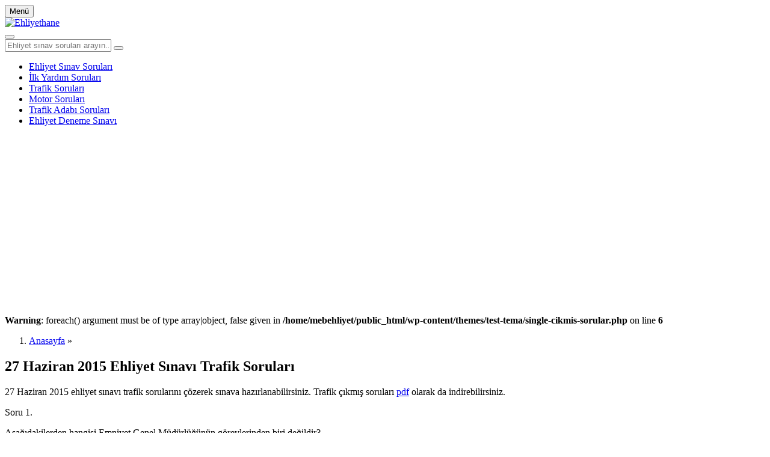

--- FILE ---
content_type: text/html; charset=UTF-8
request_url: https://www.mebehliyetsinavsorulari.com/27-haziran-2015-ehliyet-sinavi-trafik-sorulari.html
body_size: 66093
content:
<!DOCTYPE html>
<html lang="tr">
<head>
<meta charset="UTF-8">
<meta name="viewport" content="width=device-width, initial-scale=1.0">
<title>27 Haziran 2015 Ehliyet Sınavı Trafik Soruları Çöz - Ehliyethane</title>
<style>img:is([sizes="auto" i], [sizes^="auto," i]){contain-intrinsic-size:3000px 1500px}</style>
<meta name="description" content="27 Haziran 2015 ehliyet sınavı trafik sorularını çözerek sınava hazırlanabilirsiniz. Trafik çıkmış soruları pdf olarak da indirebilirsiniz."/>
<meta name="robots" content="follow, noindex, noarchive, noimageindex, nosnippet"/>
<meta property="og:locale" content="tr_TR"/>
<meta property="og:type" content="article"/>
<meta property="og:title" content="27 Haziran 2015 Ehliyet Sınavı Trafik Soruları Çöz - Ehliyethane"/>
<meta property="og:description" content="27 Haziran 2015 ehliyet sınavı trafik sorularını çözerek sınava hazırlanabilirsiniz. Trafik çıkmış soruları pdf olarak da indirebilirsiniz."/>
<meta property="og:url" content="https://www.mebehliyetsinavsorulari.com/27-haziran-2015-ehliyet-sinavi-trafik-sorulari.html"/>
<meta property="og:site_name" content="Ehliyethane"/>
<meta property="article:publisher" content="https://www.facebook.com/groups/ehliyethane/"/>
<meta property="og:updated_time" content="2021-03-07T18:14:28+03:00"/>
<meta property="fb:app_id" content="1947151205573619"/>
<meta name="twitter:card" content="summary_large_image"/>
<meta name="twitter:title" content="27 Haziran 2015 Ehliyet Sınavı Trafik Soruları Çöz - Ehliyethane"/>
<meta name="twitter:description" content="27 Haziran 2015 ehliyet sınavı trafik sorularını çözerek sınava hazırlanabilirsiniz. Trafik çıkmış soruları pdf olarak da indirebilirsiniz."/>
<meta name="twitter:site" content="@ehliyethane"/>
<meta name="twitter:creator" content="@ehliyethane"/>
<base href="https://www.mebehliyetsinavsorulari.com">
<link rel="stylesheet preload" href="/wp-content/themes/test-tema/assets/css/tema.css?v=1.78" as="style" onload="this.onload=null;this.rel='stylesheet'">
<link rel="stylesheet preload" href="/wp-content/themes/test-tema/assets/css/quiz.css?v=1.78" as="style" onload="this.onload=null;this.rel='stylesheet'">
<link rel="stylesheet preload" href="/wp-content/themes/test-tema/assets/css/general.css?v=1.78" as="style" onload="this.onload=null;this.rel='stylesheet'">
<link rel="stylesheet preload" href="/wp-content/themes/test-tema/assets/css/mobile-banner.css?v=1.78" as="style" onload="this.onload=null;this.rel='stylesheet'">
<link rel="shortcut icon" href="/favicon.ico" type="image/x-icon">
<link rel="manifest" href="/manifest.json">
</head>
<body class="home blog">
<header id="site_header">
<div class="ehliyet_header">
<div class="container">
<div class="row">
<div class="col-12 d-flex no-gutters justify-content-lg-between align-items-center">
<div class="site_mobil_menu hide-desktop col-2 col-lg-4"> <button id="dene2" class="mobil_menu_btn" aria-label="Mobil Menü İkon" aria-controls="siteMenu"> <span class="screen-reader-text">Menü</span> </button></div><div class="site_logo col-8 col-lg-4 justify-content-center justify-content-lg-start" tabindex="0"> <a href="https://www.mebehliyetsinavsorulari.com"> <img width="190" height="50" src="/images/logo.svg" class="h-logo" alt="Ehliyethane" aria-label="Ehliyethane header logo"> </a></div><div class="site_arama col-2 col-lg-4 d-flex justify-content-end"> <button class="site_mobil_search hide-desktop" aria-label="Mobil Arama Kısmı"></button> <form class="site-form hide-mobile" role="search" method="get" action="/"> <input type="text" name="s" id="searchInput" placeholder="Ehliyet sınav soruları arayın.." aria-label="Ehliyet sınav soruları arama input" tabindex="1"> <button type="submit" aria-label="ehliyet soruları arama butonu"></button> </form></div></div></div></div></div><div class="ehliyet_header_bottom hide-mobile">
<div class="container"> <nav> <ul class="d-flex m-d-block" id="siteMenu"> <li> <a href="/2019-ehliyet-sinav-sorulari.html" title="2024 Ehliyet Sınav Soruları Çöz">Ehliyet Sınav Soruları</a> </li> <li> <a href="/ilk-yardim-cikmis-sorular" title="ehliyet sınavında çıkmış ilk yardım soruları">İlk Yardım Soruları </a> </li> <li> <a href="/trafik-cikmis-sorular" title="ehliyet sınavında çıkmış trafik soruları">Trafik Soruları </a> </li> <li> <a href="/motor-cikmis-sorular" title="Ehliyet sınavında çıkmış motor soruları">Motor Soruları </a> </li> <li> <a href="/trafik-adabi-cikmis-sorular" title="Ehliyet sınavında çıkmış trafik adabı soruları">Trafik Adabı Soruları </a> </li> <li> <a href="/ehliyet-deneme-sinavi" title="ehliyet deneme sınavı">Ehliyet Deneme Sınavı </a> </li> </ul> </nav></div></div><div class="container ortala google-280">
<script async src="//pagead2.googlesyndication.com/pagead/js/adsbygoogle.js"></script>
<ins class="adsbygoogle"
style="display:block; text-align:center;"
data-ad-layout="in-article"
data-ad-format="rectangle"
data-ad-client="ca-pub-4683809856498084"
data-ad-slot="5047006881"></ins>
<script>(adsbygoogle=window.adsbygoogle||[]).push({});</script></div></header>
<div class="main_site">
<div class="container"><br />
<b>Warning</b>:  foreach() argument must be of type array|object, false given in <b>/home/mebehliyet/public_html/wp-content/themes/test-tema/single-cikmis-sorular.php</b> on line <b>6</b><br />
<div class="row">
<main class="site_content col-12 col-lg-8">
<article class="site_section section_entry category-tum-sinav-sorulari">
<div class="entry_header"> <ol class="kt_breadcrumb" itemscope="" itemtype="https://schema.org/BreadcrumbList"> <li itemprop="itemListElement" itemscope="" itemtype="https://schema.org/ListItem" class="root"> <a rel="v:url" itemprop="item" href="https://www.mebehliyetsinavsorulari.com"> <span itemprop="name">Anasayfa</span></a> <span class="ayrac">»</span> <meta itemprop="position" content="1"> </li> </ol> <h1>27 Haziran 2015 Ehliyet Sınavı Trafik Soruları</h1><p>27 Haziran 2015 ehliyet sınavı trafik sorularını çözerek sınava hazırlanabilirsiniz. Trafik çıkmış soruları <a href="https://www.mebehliyetsinavsorulari.com/ehliyet-sinav-sorulari-pdf-arsivi.html">pdf</a> olarak da indirebilirsiniz.</p></div><script>window.fbAsyncInit=function(){
FB.init({
appId:'1947151205573619',
autoLogAppEvents:true,
xfbml:true,
version:'v3.1'
});
};
(function(d, s, id){
var js, fjs=d.getElementsByTagName(s)[0];
if(d.getElementById(id)){return;}
js=d.createElement(s); js.id=id;
js.src="https://connect.facebook.net/en_US/sdk.js";
fjs.parentNode.insertBefore(js, fjs);
}(document, 'script', 'facebook-jssdk'));</script><div id="watu_quiz" class="quiz-area single-page-quiz"><form action="" method="post" class="quiz-form" id="quiz-431" onsubmit="return Watu.submitResult(this)"><p><span class='watu_num'>Soru 1. </span> </p>
<div class='watu-question' id='question-1'>
<div class='question-content'> <p>Aşağıdakilerden hangisi Emniyet Genel Müdürlüğünün görevlerinden biri değildir?</p> <p><input type='hidden' name='question_id[]' value='12505' /></div><p><input type='hidden' name='answer_ids[]' class='watu-answer-ids' value='53715' /></p>
<div class='cevaplar'><input type='radio' name='answer-12505[]' id='answer-id-53715' value='53715' />&nbsp;<label class='cevabim' for='answer-id-53715' id='answer-label-53715'> Araçların muayenesini yapmak  </label></div><p><input type='hidden' name='answer_ids[]' class='watu-answer-ids' value='53716' /></p>
<div class='cevaplar'><input type='radio' name='answer-12505[]' id='answer-id-53716' value='53716' />&nbsp;<label class='cevabim' for='answer-id-53716' id='answer-label-53716'> Duran ve akan trafiği düzenlemek ve yönetmek  </label></div><p><input type='hidden' name='answer_ids[]' class='watu-answer-ids' value='53717' /></p>
<div class='cevaplar'><input type='radio' name='answer-12505[]' id='answer-id-53717' value='53717' />&nbsp;<label class='cevabim' for='answer-id-53717' id='answer-label-53717'> Araçların tescil işlemlerini yaparak belge ve plakalarını vermek  </label></div><p><input type='hidden' name='answer_ids[]' class='watu-answer-ids' value='53718' /></p>
<div class='cevaplar'><input type='radio' name='answer-12505[]' id='answer-id-53718' value='53718' />&nbsp;<label class='cevabim' for='answer-id-53718' id='answer-label-53718'> El koyduğu trafik kazalarında trafik kaza tespit tutanağı düzenlemek </label></div><p><input type='hidden' id='questionType1' value='radio' class=''></div><p><span class='watu_num'>Soru 2. </span> </p>
<div class='watu-question' id='question-2'>
<div class='question-content'> <p>Aşağıdakilerden hangisi bölünmüş kara yoludur?</p> <p><input type='hidden' name='question_id[]' value='12506' /></div><p><input type='hidden' name='answer_ids[]' class='watu-answer-ids' value='53719' /></p>
<div class='cevaplar'><input type='radio' name='answer-12506[]' id='answer-id-53719' value='53719' />&nbsp;<label class='cevabim' for='answer-id-53719' id='answer-label-53719'> <img decoding="async" src="https://www.mebehliyetsinavsorulari.com/eklenti/android/wp-content/uploads/2018/01/soru16cevapa.jpg"> </label></div><p><input type='hidden' name='answer_ids[]' class='watu-answer-ids' value='53720' /></p>
<div class='cevaplar'><input type='radio' name='answer-12506[]' id='answer-id-53720' value='53720' />&nbsp;<label class='cevabim' for='answer-id-53720' id='answer-label-53720'> <img decoding="async" src="https://www.mebehliyetsinavsorulari.com/eklenti/android/wp-content/uploads/2018/01/soru16cevapb.jpg"> </label></div><p><input type='hidden' name='answer_ids[]' class='watu-answer-ids' value='53721' /></p>
<div class='cevaplar'><input type='radio' name='answer-12506[]' id='answer-id-53721' value='53721' />&nbsp;<label class='cevabim' for='answer-id-53721' id='answer-label-53721'> <img decoding="async" src="https://www.mebehliyetsinavsorulari.com/eklenti/android/wp-content/uploads/2018/01/soru16cevapc.jpg"> </label></div><p><input type='hidden' name='answer_ids[]' class='watu-answer-ids' value='53722' /></p>
<div class='cevaplar'><input type='radio' name='answer-12506[]' id='answer-id-53722' value='53722' />&nbsp;<label class='cevabim' for='answer-id-53722' id='answer-label-53722'> <img decoding="async" src="https://www.mebehliyetsinavsorulari.com/eklenti/android/wp-content/uploads/2018/01/soru16cevapd.jpg"> </label></div><p><input type='hidden' id='questionType2' value='radio' class=''></div><p><span class='watu_num'>Soru 3. </span> </p>
<div class='watu-question' id='question-3'>
<div class='question-content'> <p>Önündeki aracı 80 km/saat hızla takip eden bir sürücü, arada en az kaç metre mesafe bırakmalıdır?</p> <p><input type='hidden' name='question_id[]' value='12507' /></div><p><input type='hidden' name='answer_ids[]' class='watu-answer-ids' value='53723' /></p>
<div class='cevaplar'><input type='radio' name='answer-12507[]' id='answer-id-53723' value='53723' />&nbsp;<label class='cevabim' for='answer-id-53723' id='answer-label-53723'> 20  </label></div><p><input type='hidden' name='answer_ids[]' class='watu-answer-ids' value='53724' /></p>
<div class='cevaplar'><input type='radio' name='answer-12507[]' id='answer-id-53724' value='53724' />&nbsp;<label class='cevabim' for='answer-id-53724' id='answer-label-53724'> 30  </label></div><p><input type='hidden' name='answer_ids[]' class='watu-answer-ids' value='53725' /></p>
<div class='cevaplar'><input type='radio' name='answer-12507[]' id='answer-id-53725' value='53725' />&nbsp;<label class='cevabim' for='answer-id-53725' id='answer-label-53725'> 40  </label></div><p><input type='hidden' name='answer_ids[]' class='watu-answer-ids' value='53726' /></p>
<div class='cevaplar'><input type='radio' name='answer-12507[]' id='answer-id-53726' value='53726' />&nbsp;<label class='cevabim' for='answer-id-53726' id='answer-label-53726'> 50 </label></div><p><input type='hidden' id='questionType3' value='radio' class=''></div><p><span class='watu_num'>Soru 4. </span> </p>
<div class='watu-question' id='question-4'>
<div class='question-content'> <p>Şekildeki trafik görevlisinin işaretine göre 2 numaralı aracın sürücüsü ne yapmalıdır?</p> <p><img fetchpriority="high" decoding="async" class="alignnone size-medium wp-image-2549" src="https://www.mebehliyetsinavsorulari.com/eklenti/android/wp-content/uploads/2018/01/soru18-8-300x228.jpg" alt="" width="300" height="228"/></p> <p><input type='hidden' name='question_id[]' value='12508' /></div><p><input type='hidden' name='answer_ids[]' class='watu-answer-ids' value='53727' /></p>
<div class='cevaplar'><input type='radio' name='answer-12508[]' id='answer-id-53727' value='53727' />&nbsp;<label class='cevabim' for='answer-id-53727' id='answer-label-53727'> Beklemeli </label></div><p><input type='hidden' name='answer_ids[]' class='watu-answer-ids' value='53728' /></p>
<div class='cevaplar'><input type='radio' name='answer-12508[]' id='answer-id-53728' value='53728' />&nbsp;<label class='cevabim' for='answer-id-53728' id='answer-label-53728'> Sola dönmeli </label></div><p><input type='hidden' name='answer_ids[]' class='watu-answer-ids' value='53729' /></p>
<div class='cevaplar'><input type='radio' name='answer-12508[]' id='answer-id-53729' value='53729' />&nbsp;<label class='cevabim' for='answer-id-53729' id='answer-label-53729'> Doğru gitmeli </label></div><p><input type='hidden' name='answer_ids[]' class='watu-answer-ids' value='53730' /></p>
<div class='cevaplar'><input type='radio' name='answer-12508[]' id='answer-id-53730' value='53730' />&nbsp;<label class='cevabim' for='answer-id-53730' id='answer-label-53730'> Geriye dönmeli </label></div><p><input type='hidden' id='questionType4' value='radio' class=''></div><p><span class='watu_num'>Soru 5. </span> </p>
<div class='watu-question' id='question-5'>
<div class='question-content'> <p>Aksine bir durum yoksa, şekildeki gibi ışıklı trafik işaret cihazında kırmızı ışığın yandığını gören sürücü ne yapmalıdır?</p> <p><img decoding="async" class="alignnone size-full wp-image-2550" src="https://www.mebehliyetsinavsorulari.com/eklenti/android/wp-content/uploads/2018/01/soru19-8.jpg" alt="" width="77" height="162"/></p> <p><input type='hidden' name='question_id[]' value='12509' /></div><p><input type='hidden' name='answer_ids[]' class='watu-answer-ids' value='53731' /></p>
<div class='cevaplar'><input type='radio' name='answer-12509[]' id='answer-id-53731' value='53731' />&nbsp;<label class='cevabim' for='answer-id-53731' id='answer-label-53731'> Durup beklemeli </label></div><p><input type='hidden' name='answer_ids[]' class='watu-answer-ids' value='53732' /></p>
<div class='cevaplar'><input type='radio' name='answer-12509[]' id='answer-id-53732' value='53732' />&nbsp;<label class='cevabim' for='answer-id-53732' id='answer-label-53732'> Durmadan geçmeli </label></div><p><input type='hidden' name='answer_ids[]' class='watu-answer-ids' value='53733' /></p>
<div class='cevaplar'><input type='radio' name='answer-12509[]' id='answer-id-53733' value='53733' />&nbsp;<label class='cevabim' for='answer-id-53733' id='answer-label-53733'> Gelen araç yoksa dikkatli geçmeli </label></div><p><input type='hidden' name='answer_ids[]' class='watu-answer-ids' value='53734' /></p>
<div class='cevaplar'><input type='radio' name='answer-12509[]' id='answer-id-53734' value='53734' />&nbsp;<label class='cevabim' for='answer-id-53734' id='answer-label-53734'> Yayalar geçebileceği için yavaş gitmeli </label></div><p><input type='hidden' id='questionType5' value='radio' class=''></div><p><span class='watu_num'>Soru 6. </span> </p>
<div class='watu-question' id='question-6'>
<div class='question-content'> <p>Şekildeki trafik işareti aşağıdakilerden hangisini bildirir?</p> <p><img decoding="async" class="alignnone size-full wp-image-2551" src="https://www.mebehliyetsinavsorulari.com/eklenti/android/wp-content/uploads/2018/01/soru20-6.jpg" alt="" width="99" height="80"/></p> <p><input type='hidden' name='question_id[]' value='12510' /></div><p><input type='hidden' name='answer_ids[]' class='watu-answer-ids' value='53735' /></p>
<div class='cevaplar'><input type='radio' name='answer-12510[]' id='answer-id-53735' value='53735' />&nbsp;<label class='cevabim' for='answer-id-53735' id='answer-label-53735'> Sola tehlikeli devamlı virajı  </label></div><p><input type='hidden' name='answer_ids[]' class='watu-answer-ids' value='53736' /></p>
<div class='cevaplar'><input type='radio' name='answer-12510[]' id='answer-id-53736' value='53736' />&nbsp;<label class='cevabim' for='answer-id-53736' id='answer-label-53736'> Dönel kavşağa yaklaşıldığını  </label></div><p><input type='hidden' name='answer_ids[]' class='watu-answer-ids' value='53737' /></p>
<div class='cevaplar'><input type='radio' name='answer-12510[]' id='answer-id-53737' value='53737' />&nbsp;<label class='cevabim' for='answer-id-53737' id='answer-label-53737'> Tünele yaklaşıldığını  </label></div><p><input type='hidden' name='answer_ids[]' class='watu-answer-ids' value='53738' /></p>
<div class='cevaplar'><input type='radio' name='answer-12510[]' id='answer-id-53738' value='53738' />&nbsp;<label class='cevabim' for='answer-id-53738' id='answer-label-53738'> Sola mecburi yönü </label></div><p><input type='hidden' id='questionType6' value='radio' class=''></div><p><span class='watu_num'>Soru 7. </span> </p>
<div class='watu-question' id='question-7'>
<div class='question-content'> <p>Aşağıdakilerden hangisi köprü yaklaşımını (sağ, sol) gösteren işaret levhasıdır?</p> <p><input type='hidden' name='question_id[]' value='12511' /></div><p><input type='hidden' name='answer_ids[]' class='watu-answer-ids' value='53739' /></p>
<div class='cevaplar'><input type='radio' name='answer-12511[]' id='answer-id-53739' value='53739' />&nbsp;<label class='cevabim' for='answer-id-53739' id='answer-label-53739'> <img decoding="async" src="https://www.mebehliyetsinavsorulari.com/eklenti/android/wp-content/uploads/2018/01/soru21cevapa-5.jpg"> </label></div><p><input type='hidden' name='answer_ids[]' class='watu-answer-ids' value='53740' /></p>
<div class='cevaplar'><input type='radio' name='answer-12511[]' id='answer-id-53740' value='53740' />&nbsp;<label class='cevabim' for='answer-id-53740' id='answer-label-53740'> <img decoding="async" src="https://www.mebehliyetsinavsorulari.com/eklenti/android/wp-content/uploads/2018/01/soru21cevapb-5.jpg"> </label></div><p><input type='hidden' name='answer_ids[]' class='watu-answer-ids' value='53741' /></p>
<div class='cevaplar'><input type='radio' name='answer-12511[]' id='answer-id-53741' value='53741' />&nbsp;<label class='cevabim' for='answer-id-53741' id='answer-label-53741'> <img decoding="async" src="https://www.mebehliyetsinavsorulari.com/eklenti/android/wp-content/uploads/2018/01/soru21cevapc-5.jpg"> </label></div><p><input type='hidden' name='answer_ids[]' class='watu-answer-ids' value='53742' /></p>
<div class='cevaplar'><input type='radio' name='answer-12511[]' id='answer-id-53742' value='53742' />&nbsp;<label class='cevabim' for='answer-id-53742' id='answer-label-53742'> <img decoding="async" src="https://www.mebehliyetsinavsorulari.com/eklenti/android/wp-content/uploads/2018/01/soru21cevapd-5.jpg"> </label></div><p><input type='hidden' id='questionType7' value='radio' class=''></div><p><span class='watu_num'>Soru 8. </span> </p>
<div class='watu-question' id='question-8'>
<div class='question-content'> <p>Aşağıdakilerden hangisi tali yoldan kavşağa gelindiğini bildirir?</p> <p><input type='hidden' name='question_id[]' value='12512' /></div><p><input type='hidden' name='answer_ids[]' class='watu-answer-ids' value='53743' /></p>
<div class='cevaplar'><input type='radio' name='answer-12512[]' id='answer-id-53743' value='53743' />&nbsp;<label class='cevabim' for='answer-id-53743' id='answer-label-53743'> <img decoding="async" src="https://www.mebehliyetsinavsorulari.com/eklenti/android/wp-content/uploads/2018/01/soru22cevapa-4.jpg"> </label></div><p><input type='hidden' name='answer_ids[]' class='watu-answer-ids' value='53744' /></p>
<div class='cevaplar'><input type='radio' name='answer-12512[]' id='answer-id-53744' value='53744' />&nbsp;<label class='cevabim' for='answer-id-53744' id='answer-label-53744'> <img decoding="async" src="https://www.mebehliyetsinavsorulari.com/eklenti/android/wp-content/uploads/2018/01/soru22cevapb-4.jpg"> </label></div><p><input type='hidden' name='answer_ids[]' class='watu-answer-ids' value='53745' /></p>
<div class='cevaplar'><input type='radio' name='answer-12512[]' id='answer-id-53745' value='53745' />&nbsp;<label class='cevabim' for='answer-id-53745' id='answer-label-53745'> <img decoding="async" src="https://www.mebehliyetsinavsorulari.com/eklenti/android/wp-content/uploads/2018/01/soru22cevapc-4.jpg"> </label></div><p><input type='hidden' name='answer_ids[]' class='watu-answer-ids' value='53746' /></p>
<div class='cevaplar'><input type='radio' name='answer-12512[]' id='answer-id-53746' value='53746' />&nbsp;<label class='cevabim' for='answer-id-53746' id='answer-label-53746'> <img decoding="async" src="https://www.mebehliyetsinavsorulari.com/eklenti/android/wp-content/uploads/2018/01/soru22cevapd-4.jpg"> </label></div><p><input type='hidden' id='questionType8' value='radio' class=''></div><p><span class='watu_num'>Soru 9. </span> </p>
<div class='watu-question' id='question-9'>
<div class='question-content'> <p>Şekildeki trafik işareti aşağıdakilerden hangisini bildirir?</p> <p><img decoding="async" class="alignnone size-full wp-image-2560" src="https://www.mebehliyetsinavsorulari.com/eklenti/android/wp-content/uploads/2018/01/soru23-8.jpg" alt="" width="109" height="98"/></p> <p><input type='hidden' name='question_id[]' value='12513' /></div><p><input type='hidden' name='answer_ids[]' class='watu-answer-ids' value='53747' /></p>
<div class='cevaplar'><input type='radio' name='answer-12513[]' id='answer-id-53747' value='53747' />&nbsp;<label class='cevabim' for='answer-id-53747' id='answer-label-53747'> Geçme yasağı sonunu  </label></div><p><input type='hidden' name='answer_ids[]' class='watu-answer-ids' value='53748' /></p>
<div class='cevaplar'><input type='radio' name='answer-12513[]' id='answer-id-53748' value='53748' />&nbsp;<label class='cevabim' for='answer-id-53748' id='answer-label-53748'> Hız sınırlaması sonunu  </label></div><p><input type='hidden' name='answer_ids[]' class='watu-answer-ids' value='53749' /></p>
<div class='cevaplar'><input type='radio' name='answer-12513[]' id='answer-id-53749' value='53749' />&nbsp;<label class='cevabim' for='answer-id-53749' id='answer-label-53749'> Araç trafiğine kapalı yolu  </label></div><p><input type='hidden' name='answer_ids[]' class='watu-answer-ids' value='53750' /></p>
<div class='cevaplar'><input type='radio' name='answer-12513[]' id='answer-id-53750' value='53750' />&nbsp;<label class='cevabim' for='answer-id-53750' id='answer-label-53750'> Öndeki taşıtı geçme yasağını </label></div><p><input type='hidden' id='questionType9' value='radio' class=''></div><p><span class='watu_num'>Soru 10. </span> </p>
<div class='watu-question' id='question-10'>
<div class='question-content'> <p>Taşıt yolu üzerine çizilen aşağıdaki yatay işaretlemelerden hangisi, şeridin sadece sağa dönüş için olduğunu bildirir?</p> <p><input type='hidden' name='question_id[]' value='12514' /></div><p><input type='hidden' name='answer_ids[]' class='watu-answer-ids' value='53751' /></p>
<div class='cevaplar'><input type='radio' name='answer-12514[]' id='answer-id-53751' value='53751' />&nbsp;<label class='cevabim' for='answer-id-53751' id='answer-label-53751'> <img decoding="async" src="https://www.mebehliyetsinavsorulari.com/eklenti/android/wp-content/uploads/2018/01/soru24cevapa-1.jpg"> </label></div><p><input type='hidden' name='answer_ids[]' class='watu-answer-ids' value='53752' /></p>
<div class='cevaplar'><input type='radio' name='answer-12514[]' id='answer-id-53752' value='53752' />&nbsp;<label class='cevabim' for='answer-id-53752' id='answer-label-53752'> <img decoding="async" src="https://www.mebehliyetsinavsorulari.com/eklenti/android/wp-content/uploads/2018/01/soru24cevapb-1.jpg"> </label></div><p><input type='hidden' name='answer_ids[]' class='watu-answer-ids' value='53753' /></p>
<div class='cevaplar'><input type='radio' name='answer-12514[]' id='answer-id-53753' value='53753' />&nbsp;<label class='cevabim' for='answer-id-53753' id='answer-label-53753'> <img decoding="async" src="https://www.mebehliyetsinavsorulari.com/eklenti/android/wp-content/uploads/2018/01/soru24cevapc-1.jpg"> </label></div><p><input type='hidden' name='answer_ids[]' class='watu-answer-ids' value='53754' /></p>
<div class='cevaplar'><input type='radio' name='answer-12514[]' id='answer-id-53754' value='53754' />&nbsp;<label class='cevabim' for='answer-id-53754' id='answer-label-53754'> <img decoding="async" src="https://www.mebehliyetsinavsorulari.com/eklenti/android/wp-content/uploads/2018/01/soru24cevapd-1.jpg"> </label></div><p><input type='hidden' id='questionType10' value='radio' class=''></div><p>        <script async src="//pagead2.googlesyndication.com/pagead/js/adsbygoogle.js"></script></p>
<p>        </p>
<p>        <ins class="adsbygoogle"
style="display:block"
data-ad-client="ca-pub-4683809856498084"
data-ad-slot="1768032116"
data-ad-format="link"></ins></p>
<p>        <script></p>
<p>            (adsbygoogle=window.adsbygoogle||[]).push({});</p>
<p></script></p>
<p>    <span class='watu_num'>Soru 11. </span> </p>
<div class='watu-question' id='question-11'>
<div class='question-content'> <p>Sürücüye ait belgeler tam olsa bile, aşağıdaki hâllerin hangisinden dolayı sürücü araç kullanmaktan men edilir?</p> <p><input type='hidden' name='question_id[]' value='12515' /></div><p><input type='hidden' name='answer_ids[]' class='watu-answer-ids' value='53755' /></p>
<div class='cevaplar'><input type='radio' name='answer-12515[]' id='answer-id-53755' value='53755' />&nbsp;<label class='cevabim' for='answer-id-53755' id='answer-label-53755'> Azami hız sınırını aşmışsa  </label></div><p><input type='hidden' name='answer_ids[]' class='watu-answer-ids' value='53756' /></p>
<div class='cevaplar'><input type='radio' name='answer-12515[]' id='answer-id-53756' value='53756' />&nbsp;<label class='cevabim' for='answer-id-53756' id='answer-label-53756'> Taşıma sınırının üstünde yolcu almışsa  </label></div><p><input type='hidden' name='answer_ids[]' class='watu-answer-ids' value='53757' /></p>
<div class='cevaplar'><input type='radio' name='answer-12515[]' id='answer-id-53757' value='53757' />&nbsp;<label class='cevabim' for='answer-id-53757' id='answer-label-53757'> Taşıma sınırının üstünde yük yüklemişse  </label></div><p><input type='hidden' name='answer_ids[]' class='watu-answer-ids' value='53758' /></p>
<div class='cevaplar'><input type='radio' name='answer-12515[]' id='answer-id-53758' value='53758' />&nbsp;<label class='cevabim' for='answer-id-53758' id='answer-label-53758'> Uyuşturucu madde alarak araç kullanıyorsa </label></div><p><input type='hidden' id='questionType11' value='radio' class=''></div><p><span class='watu_num'>Soru 12. </span> </p>
<div class='watu-question' id='question-12'>
<div class='question-content'> <p>Şekildeki durumda sürücünün hangisini yapması zorunludur?</p> <p><img decoding="async" class="alignnone size-medium wp-image-2565" src="https://www.mebehliyetsinavsorulari.com/eklenti/android/wp-content/uploads/2018/01/soru26-6-300x229.jpg" alt="" width="300" height="229"/></p> <p><input type='hidden' name='question_id[]' value='12516' /></div><p><input type='hidden' name='answer_ids[]' class='watu-answer-ids' value='53759' /></p>
<div class='cevaplar'><input type='radio' name='answer-12516[]' id='answer-id-53759' value='53759' />&nbsp;<label class='cevabim' for='answer-id-53759' id='answer-label-53759'> Uygun mesafede mutlaka durması  </label></div><p><input type='hidden' name='answer_ids[]' class='watu-answer-ids' value='53760' /></p>
<div class='cevaplar'><input type='radio' name='answer-12516[]' id='answer-id-53760' value='53760' />&nbsp;<label class='cevabim' for='answer-id-53760' id='answer-label-53760'> Sola dönecekse, durmadan seyrini sürdürmesi  </label></div><p><input type='hidden' name='answer_ids[]' class='watu-answer-ids' value='53761' /></p>
<div class='cevaplar'><input type='radio' name='answer-12516[]' id='answer-id-53761' value='53761' />&nbsp;<label class='cevabim' for='answer-id-53761' id='answer-label-53761'> Sağa dönecekse, durmadan seyrini sürdürmesi  </label></div><p><input type='hidden' name='answer_ids[]' class='watu-answer-ids' value='53762' /></p>
<div class='cevaplar'><input type='radio' name='answer-12516[]' id='answer-id-53762' value='53762' />&nbsp;<label class='cevabim' for='answer-id-53762' id='answer-label-53762'> İleri yönde gidecekse, durmadan seyrini sürdürmesi </label></div><p><input type='hidden' id='questionType12' value='radio' class=''></div><p><span class='watu_num'>Soru 13. </span> </p>
<div class='watu-question' id='question-13'>
<div class='question-content'> <p>Aksine bir işaret yoksa, şekildeki aracın yerleşim yeri içindeki azami hızı saatte kaç kilometredir?</p> <p><img decoding="async" class="alignnone size-full wp-image-2566" src="https://www.mebehliyetsinavsorulari.com/eklenti/android/wp-content/uploads/2018/01/soru27-8.jpg" alt="" width="254" height="116"/></p> <p><input type='hidden' name='question_id[]' value='12517' /></div><p><input type='hidden' name='answer_ids[]' class='watu-answer-ids' value='53763' /></p>
<div class='cevaplar'><input type='radio' name='answer-12517[]' id='answer-id-53763' value='53763' />&nbsp;<label class='cevabim' for='answer-id-53763' id='answer-label-53763'> 30 </label></div><p><input type='hidden' name='answer_ids[]' class='watu-answer-ids' value='53764' /></p>
<div class='cevaplar'><input type='radio' name='answer-12517[]' id='answer-id-53764' value='53764' />&nbsp;<label class='cevabim' for='answer-id-53764' id='answer-label-53764'> 50  </label></div><p><input type='hidden' name='answer_ids[]' class='watu-answer-ids' value='53765' /></p>
<div class='cevaplar'><input type='radio' name='answer-12517[]' id='answer-id-53765' value='53765' />&nbsp;<label class='cevabim' for='answer-id-53765' id='answer-label-53765'> 70  </label></div><p><input type='hidden' name='answer_ids[]' class='watu-answer-ids' value='53766' /></p>
<div class='cevaplar'><input type='radio' name='answer-12517[]' id='answer-id-53766' value='53766' />&nbsp;<label class='cevabim' for='answer-id-53766' id='answer-label-53766'> 80 </label></div><p><input type='hidden' id='questionType13' value='radio' class=''></div><p><span class='watu_num'>Soru 14. </span> </p>
<div class='watu-question' id='question-14'>
<div class='question-content'> <p>Şekildeki araç sürücüsü, kamu hizmeti yapan yolcu taşıtı durağının en az kaç metre mesafe dışına aracını park edebilir?</p> <p><img decoding="async" class="alignnone size-medium wp-image-2567" src="https://www.mebehliyetsinavsorulari.com/eklenti/android/wp-content/uploads/2018/01/soru28-13-300x207.jpg" alt="" width="300" height="207"/></p> <p><input type='hidden' name='question_id[]' value='12518' /></div><p><input type='hidden' name='answer_ids[]' class='watu-answer-ids' value='53767' /></p>
<div class='cevaplar'><input type='radio' name='answer-12518[]' id='answer-id-53767' value='53767' />&nbsp;<label class='cevabim' for='answer-id-53767' id='answer-label-53767'> 5  </label></div><p><input type='hidden' name='answer_ids[]' class='watu-answer-ids' value='53768' /></p>
<div class='cevaplar'><input type='radio' name='answer-12518[]' id='answer-id-53768' value='53768' />&nbsp;<label class='cevabim' for='answer-id-53768' id='answer-label-53768'> 10  </label></div><p><input type='hidden' name='answer_ids[]' class='watu-answer-ids' value='53769' /></p>
<div class='cevaplar'><input type='radio' name='answer-12518[]' id='answer-id-53769' value='53769' />&nbsp;<label class='cevabim' for='answer-id-53769' id='answer-label-53769'> 15  </label></div><p><input type='hidden' name='answer_ids[]' class='watu-answer-ids' value='53770' /></p>
<div class='cevaplar'><input type='radio' name='answer-12518[]' id='answer-id-53770' value='53770' />&nbsp;<label class='cevabim' for='answer-id-53770' id='answer-label-53770'> 20 </label></div><p><input type='hidden' id='questionType14' value='radio' class=''></div><p><span class='watu_num'>Soru 15. </span> </p>
<div class='watu-question' id='question-15'>
<div class='question-content'> <p>Şekle göre aşağıdakilerden hangisinin yapılması doğrudur?</p> <p><img decoding="async" class="alignnone size-full wp-image-7140" src="https://www.mebehliyetsinavsorulari.com/wp-content/uploads/2019/12/27haziran-soru29-1.jpg" alt="" width="312" height="245" srcset="https://www.mebehliyetsinavsorulari.com/wp-content/uploads/2019/12/27haziran-soru29-1.jpg 312w, https://www.mebehliyetsinavsorulari.com/wp-content/uploads/2019/12/27haziran-soru29-1-300x236.jpg 300w" sizes="(max-width: 312px) 100vw, 312px"/></p> <p><input type='hidden' name='question_id[]' value='12519' /></div><p><input type='hidden' name='answer_ids[]' class='watu-answer-ids' value='86386' /></p>
<div class='cevaplar'><input type='radio' name='answer-12519[]' id='answer-id-86386' value='86386' />&nbsp;<label class='cevabim' for='answer-id-86386' id='answer-label-86386'> Takip mesafesinin azaltılması  </label></div><p><input type='hidden' name='answer_ids[]' class='watu-answer-ids' value='86387' /></p>
<div class='cevaplar'><input type='radio' name='answer-12519[]' id='answer-id-86387' value='86387' />&nbsp;<label class='cevabim' for='answer-id-86387' id='answer-label-86387'> Araçların aynı şeritte seyretmesi  </label></div><p><input type='hidden' name='answer_ids[]' class='watu-answer-ids' value='86388' /></p>
<div class='cevaplar'><input type='radio' name='answer-12519[]' id='answer-id-86388' value='86388' />&nbsp;<label class='cevabim' for='answer-id-86388' id='answer-label-86388'> Öndeki aracın karşı şeride geçmesi  </label></div><p><input type='hidden' name='answer_ids[]' class='watu-answer-ids' value='86389' /></p>
<div class='cevaplar'><input type='radio' name='answer-12519[]' id='answer-id-86389' value='86389' />&nbsp;<label class='cevabim' for='answer-id-86389' id='answer-label-86389'> Arkadaki aracın öndeki aracı geçmesi </label></div><p><input type='hidden' id='questionType15' value='radio' class=''></div><p><span class='watu_num'>Soru 16. </span> </p>
<div class='watu-question' id='question-16'>
<div class='question-content'> <p>Aksine bir işaret yoksa, dönüş yaparak doğrultu değiştirecek olan araç sürücülerinin aşağıdakilerden hangisini yapması yanlıştır?</p> <p><input type='hidden' name='question_id[]' value='12520' /></div><p><input type='hidden' name='answer_ids[]' class='watu-answer-ids' value='53775' /></p>
<div class='cevaplar'><input type='radio' name='answer-12520[]' id='answer-id-53775' value='53775' />&nbsp;<label class='cevabim' for='answer-id-53775' id='answer-label-53775'> Karşıya geçen yaya varsa geçiş hakkını kendisinin kullanması  </label></div><p><input type='hidden' name='answer_ids[]' class='watu-answer-ids' value='53776' /></p>
<div class='cevaplar'><input type='radio' name='answer-12520[]' id='answer-id-53776' value='53776' />&nbsp;<label class='cevabim' for='answer-id-53776' id='answer-label-53776'> Niyetini dönüş lambasıyla önceden bildirmesi  </label></div><p><input type='hidden' name='answer_ids[]' class='watu-answer-ids' value='53777' /></p>
<div class='cevaplar'><input type='radio' name='answer-12520[]' id='answer-id-53777' value='53777' />&nbsp;<label class='cevabim' for='answer-id-53777' id='answer-label-53777'> Sağa dar, sola geniş kavisle dönmesi  </label></div><p><input type='hidden' name='answer_ids[]' class='watu-answer-ids' value='53778' /></p>
<div class='cevaplar'><input type='radio' name='answer-12520[]' id='answer-id-53778' value='53778' />&nbsp;<label class='cevabim' for='answer-id-53778' id='answer-label-53778'> Hızını azaltması </label></div><p><input type='hidden' id='questionType16' value='radio' class=''></div><p><span class='watu_num'>Soru 17. </span> </p>
<div class='watu-question' id='question-17'>
<div class='question-content'> <p>Şekle göre aşağıdakilerden hangisi doğrudur?</p> <p><img decoding="async" class="alignnone size-medium wp-image-2569" src="https://www.mebehliyetsinavsorulari.com/eklenti/android/wp-content/uploads/2018/01/soru31-6-300x215.jpg" alt="" width="300" height="215"/></p> <p><input type='hidden' name='question_id[]' value='12521' /></div><p><input type='hidden' name='answer_ids[]' class='watu-answer-ids' value='53779' /></p>
<div class='cevaplar'><input type='radio' name='answer-12521[]' id='answer-id-53779' value='53779' />&nbsp;<label class='cevabim' for='answer-id-53779' id='answer-label-53779'> 1 numaralı aracın öncelikle geçmesi  </label></div><p><input type='hidden' name='answer_ids[]' class='watu-answer-ids' value='53780' /></p>
<div class='cevaplar'><input type='radio' name='answer-12521[]' id='answer-id-53780' value='53780' />&nbsp;<label class='cevabim' for='answer-id-53780' id='answer-label-53780'> 1 numaralı aracın hızını artırarak kavşağa girmesi  </label></div><p><input type='hidden' name='answer_ids[]' class='watu-answer-ids' value='53781' /></p>
<div class='cevaplar'><input type='radio' name='answer-12521[]' id='answer-id-53781' value='53781' />&nbsp;<label class='cevabim' for='answer-id-53781' id='answer-label-53781'> 1 numaralı aracın 2 ve 3 numaralı araçların geçmesini beklemesi  </label></div><p><input type='hidden' name='answer_ids[]' class='watu-answer-ids' value='53782' /></p>
<div class='cevaplar'><input type='radio' name='answer-12521[]' id='answer-id-53782' value='53782' />&nbsp;<label class='cevabim' for='answer-id-53782' id='answer-label-53782'> 3 numaralı aracın 2 numaralı aracı ikaz ederek durdurması </label></div><p><input type='hidden' id='questionType17' value='radio' class=''></div><p><span class='watu_num'>Soru 18. </span> </p>
<div class='watu-question' id='question-18'>
<div class='question-content'> <p>Fazla eğimli yollarda karşılaşma hâllerinde; çıkan araç için geçiş güç veya mümkün değilse, güvenli geçişi sağlamak üzere inen araçlar, sığınma cebi de yoksa aşağıdakilerden hangisini yapmak zorundadır?</p> <p><input type='hidden' name='question_id[]' value='12522' /></div><p><input type='hidden' name='answer_ids[]' class='watu-answer-ids' value='53783' /></p>
<div class='cevaplar'><input type='radio' name='answer-12522[]' id='answer-id-53783' value='53783' />&nbsp;<label class='cevabim' for='answer-id-53783' id='answer-label-53783'> Motorun çalışmasını durdurup, vitesi boşa alarak inmek  </label></div><p><input type='hidden' name='answer_ids[]' class='watu-answer-ids' value='53784' /></p>
<div class='cevaplar'><input type='radio' name='answer-12522[]' id='answer-id-53784' value='53784' />&nbsp;<label class='cevabim' for='answer-id-53784' id='answer-label-53784'> Çıkan araç için manevra imkânı bulunmadığının açıkça anlaşılması hâlinde geri gitmek  </label></div><p><input type='hidden' name='answer_ids[]' class='watu-answer-ids' value='53785' /></p>
<div class='cevaplar'><input type='radio' name='answer-12522[]' id='answer-id-53785' value='53785' />&nbsp;<label class='cevabim' for='answer-id-53785' id='answer-label-53785'> Çıkan aracın sürücüsünü ikaz ederek yavaşlatmak  </label></div><p><input type='hidden' name='answer_ids[]' class='watu-answer-ids' value='53786' /></p>
<div class='cevaplar'><input type='radio' name='answer-12522[]' id='answer-id-53786' value='53786' />&nbsp;<label class='cevabim' for='answer-id-53786' id='answer-label-53786'> Çıkan aracın geri gitmesini beklemek </label></div><p><input type='hidden' id='questionType18' value='radio' class=''></div><p><span class='watu_num'>Soru 19. </span> </p>
<div class='watu-question' id='question-19'>
<div class='question-content'> <p>I- Dönüş ışıklarının &#8220;geç&#8221; anlamında kullanılması yasaktır.<br /> II- Sadece park veya sis ışıkları yakılarak da araç sürülebilir.<br /> Bu bilgiler için aşağıdakilerden hangisi söylenebilir?</p> <p><input type='hidden' name='question_id[]' value='12523' /></div><p><input type='hidden' name='answer_ids[]' class='watu-answer-ids' value='53787' /></p>
<div class='cevaplar'><input type='radio' name='answer-12523[]' id='answer-id-53787' value='53787' />&nbsp;<label class='cevabim' for='answer-id-53787' id='answer-label-53787'> I. doğru II. yanlıştır.  </label></div><p><input type='hidden' name='answer_ids[]' class='watu-answer-ids' value='53788' /></p>
<div class='cevaplar'><input type='radio' name='answer-12523[]' id='answer-id-53788' value='53788' />&nbsp;<label class='cevabim' for='answer-id-53788' id='answer-label-53788'> Her ikisi de yanlıştır.  </label></div><p><input type='hidden' name='answer_ids[]' class='watu-answer-ids' value='53789' /></p>
<div class='cevaplar'><input type='radio' name='answer-12523[]' id='answer-id-53789' value='53789' />&nbsp;<label class='cevabim' for='answer-id-53789' id='answer-label-53789'> I. yanlış II. doğrudur.  </label></div><p><input type='hidden' name='answer_ids[]' class='watu-answer-ids' value='53790' /></p>
<div class='cevaplar'><input type='radio' name='answer-12523[]' id='answer-id-53790' value='53790' />&nbsp;<label class='cevabim' for='answer-id-53790' id='answer-label-53790'> Her ikisi de doğrudur. </label></div><p><input type='hidden' id='questionType19' value='radio' class=''></div><p><span class='watu_num'>Soru 20. </span> </p>
<div class='watu-question' id='question-20'>
<div class='question-content'> <p>Ülkemizde, her yıl yaklaşık olarak beş bin kişinin hayatını kaybettiği ve bu rakamın iki katı kadar da yaralanma olayının gerçekleştiği trafik kazalarının önünün kesilmesindeki en büyük etken aşağıdakilerden hangisidir?</p> <p><input type='hidden' name='question_id[]' value='12524' /></div><p><input type='hidden' name='answer_ids[]' class='watu-answer-ids' value='53791' /></p>
<div class='cevaplar'><input type='radio' name='answer-12524[]' id='answer-id-53791' value='53791' />&nbsp;<label class='cevabim' for='answer-id-53791' id='answer-label-53791'> Otomotiv sanayisindeki gelişmelerin takip edilmesi  </label></div><p><input type='hidden' name='answer_ids[]' class='watu-answer-ids' value='53792' /></p>
<div class='cevaplar'><input type='radio' name='answer-12524[]' id='answer-id-53792' value='53792' />&nbsp;<label class='cevabim' for='answer-id-53792' id='answer-label-53792'> Bireylerde trafik kültürü ve bilincinin oluşturulması  </label></div><p><input type='hidden' name='answer_ids[]' class='watu-answer-ids' value='53793' /></p>
<div class='cevaplar'><input type='radio' name='answer-12524[]' id='answer-id-53793' value='53793' />&nbsp;<label class='cevabim' for='answer-id-53793' id='answer-label-53793'> Trafik suçlarına uygulanan cezaların artırılması  </label></div><p><input type='hidden' name='answer_ids[]' class='watu-answer-ids' value='53794' /></p>
<div class='cevaplar'><input type='radio' name='answer-12524[]' id='answer-id-53794' value='53794' />&nbsp;<label class='cevabim' for='answer-id-53794' id='answer-label-53794'> Taşıt bakımlarının zamanında yaptırılması </label></div><p><input type='hidden' id='questionType20' value='radio' class=''></div><p>        <script async src="//pagead2.googlesyndication.com/pagead/js/adsbygoogle.js"></script></p>
<p>        </p>
<p>        <ins class="adsbygoogle"
style="display:block"
data-ad-client="ca-pub-4683809856498084"
data-ad-slot="1768032116"
data-ad-format="link"></ins></p>
<p>        <script></p>
<p>            (adsbygoogle=window.adsbygoogle||[]).push({});</p>
<p></script></p>
<p>    <span class='watu_num'>Soru 21. </span> </p>
<div class='watu-question' id='question-21'>
<div class='question-content'> <p>Araçlarda ilk yardım çantası bulundurulması konusunda aşağıdakilerden hangisi doğrudur?</p> <p><input type='hidden' name='question_id[]' value='12525' /></div><p><input type='hidden' name='answer_ids[]' class='watu-answer-ids' value='53795' /></p>
<div class='cevaplar'><input type='radio' name='answer-12525[]' id='answer-id-53795' value='53795' />&nbsp;<label class='cevabim' for='answer-id-53795' id='answer-label-53795'> Sadece şehir içi taşımacılık yapan araçlarda zorunludur.  </label></div><p><input type='hidden' name='answer_ids[]' class='watu-answer-ids' value='53796' /></p>
<div class='cevaplar'><input type='radio' name='answer-12525[]' id='answer-id-53796' value='53796' />&nbsp;<label class='cevabim' for='answer-id-53796' id='answer-label-53796'> Sadece şehirler arası taşımacılık yapan araçlarda zorunludur.  </label></div><p><input type='hidden' name='answer_ids[]' class='watu-answer-ids' value='53797' /></p>
<div class='cevaplar'><input type='radio' name='answer-12525[]' id='answer-id-53797' value='53797' />&nbsp;<label class='cevabim' for='answer-id-53797' id='answer-label-53797'> Motorlu araçlarda (motorlu bisiklet, motosiklet ve traktör hariç) zorunludur.  </label></div><p><input type='hidden' name='answer_ids[]' class='watu-answer-ids' value='53798' /></p>
<div class='cevaplar'><input type='radio' name='answer-12525[]' id='answer-id-53798' value='53798' />&nbsp;<label class='cevabim' for='answer-id-53798' id='answer-label-53798'> Sadece A1, A2 ve F sınıfı belge ile kullanılan araçlarda zorunludur. </label></div><p><input type='hidden' id='questionType21' value='radio' class=''></div><p><span class='watu_num'>Soru 22. </span> </p>
<div class='watu-question' id='question-22'>
<div class='question-content'> <p>I- İtfaiye araçları<br /> II- Toplu taşıma araçları<br /> III- Yaralı ve acil hasta taşıyan araçlar<br /> Verilenlerden hangileri geçiş üstünlüğüne sahip araçlardandır?</p> <p><input type='hidden' name='question_id[]' value='12526' /></div><p><input type='hidden' name='answer_ids[]' class='watu-answer-ids' value='53799' /></p>
<div class='cevaplar'><input type='radio' name='answer-12526[]' id='answer-id-53799' value='53799' />&nbsp;<label class='cevabim' for='answer-id-53799' id='answer-label-53799'> Yalnız I  </label></div><p><input type='hidden' name='answer_ids[]' class='watu-answer-ids' value='53800' /></p>
<div class='cevaplar'><input type='radio' name='answer-12526[]' id='answer-id-53800' value='53800' />&nbsp;<label class='cevabim' for='answer-id-53800' id='answer-label-53800'> I ve II  </label></div><p><input type='hidden' name='answer_ids[]' class='watu-answer-ids' value='53801' /></p>
<div class='cevaplar'><input type='radio' name='answer-12526[]' id='answer-id-53801' value='53801' />&nbsp;<label class='cevabim' for='answer-id-53801' id='answer-label-53801'> I ve III  </label></div><p><input type='hidden' name='answer_ids[]' class='watu-answer-ids' value='53802' /></p>
<div class='cevaplar'><input type='radio' name='answer-12526[]' id='answer-id-53802' value='53802' />&nbsp;<label class='cevabim' for='answer-id-53802' id='answer-label-53802'> I, II ve III </label></div><p><input type='hidden' id='questionType22' value='radio' class=''></div><p><span class='watu_num'>Soru 23. </span> </p>
<div class='watu-question' id='question-23'>
<div class='question-content'> <p>Bir kaza anında, başta kafa ve göğüs yaralanmaları olmak üzere olası bazı yaralanma türlerine karşı geliştirilmiş, seyir esnasında takılması zorunlu olan koruyucu düzenek aşağıdakilerden hangisidir?</p> <p><input type='hidden' name='question_id[]' value='12527' /></div><p><input type='hidden' name='answer_ids[]' class='watu-answer-ids' value='53803' /></p>
<div class='cevaplar'><input type='radio' name='answer-12527[]' id='answer-id-53803' value='53803' />&nbsp;<label class='cevabim' for='answer-id-53803' id='answer-label-53803'> Takograf  </label></div><p><input type='hidden' name='answer_ids[]' class='watu-answer-ids' value='53804' /></p>
<div class='cevaplar'><input type='radio' name='answer-12527[]' id='answer-id-53804' value='53804' />&nbsp;<label class='cevabim' for='answer-id-53804' id='answer-label-53804'> Çekme halatı  </label></div><p><input type='hidden' name='answer_ids[]' class='watu-answer-ids' value='53805' /></p>
<div class='cevaplar'><input type='radio' name='answer-12527[]' id='answer-id-53805' value='53805' />&nbsp;<label class='cevabim' for='answer-id-53805' id='answer-label-53805'> Boyun korsesi  </label></div><p><input type='hidden' name='answer_ids[]' class='watu-answer-ids' value='53806' /></p>
<div class='cevaplar'><input type='radio' name='answer-12527[]' id='answer-id-53806' value='53806' />&nbsp;<label class='cevabim' for='answer-id-53806' id='answer-label-53806'> Emniyet kemeri </label></div><p><input type='hidden' id='questionType23' value='radio' class=''></div><p><span class='watu_num'>Soru 24. </span> </p>
<div class='watu-question' id='question-24'>
<div class='question-content'> <p>Araçların muayene süresi dolmasa bile, aşağıdaki hâllerin hangisinden dolayı özel muayenesi zorunludur?</p> <p><input type='hidden' name='question_id[]' value='12528' /></div><p><input type='hidden' name='answer_ids[]' class='watu-answer-ids' value='53807' /></p>
<div class='cevaplar'><input type='radio' name='answer-12528[]' id='answer-id-53807' value='53807' />&nbsp;<label class='cevabim' for='answer-id-53807' id='answer-label-53807'> Kazaya karışması sonucu yetkili görevli tarafından gerekli görüldüğünde  </label></div><p><input type='hidden' name='answer_ids[]' class='watu-answer-ids' value='53808' /></p>
<div class='cevaplar'><input type='radio' name='answer-12528[]' id='answer-id-53808' value='53808' />&nbsp;<label class='cevabim' for='answer-id-53808' id='answer-label-53808'> Sürücüsü veya işleticisi değiştiğinde  </label></div><p><input type='hidden' name='answer_ids[]' class='watu-answer-ids' value='53809' /></p>
<div class='cevaplar'><input type='radio' name='answer-12528[]' id='answer-id-53809' value='53809' />&nbsp;<label class='cevabim' for='answer-id-53809' id='answer-label-53809'> Motoru bakımdan geçirildiğinde  </label></div><p><input type='hidden' name='answer_ids[]' class='watu-answer-ids' value='53810' /></p>
<div class='cevaplar'><input type='radio' name='answer-12528[]' id='answer-id-53810' value='53810' />&nbsp;<label class='cevabim' for='answer-id-53810' id='answer-label-53810'> Sahibi değiştiğinde </label></div><p><input type='hidden' id='questionType24' value='radio' class=''></div><p><span class='watu_num'>Soru 25. </span> </p>
<div class='watu-question' id='question-25'>
<div class='question-content'> <p>Aşağıdakilerden hangisi, Motorlu Taşıt Sürücü Belgesi alacaklarda aranan şartlardan biri değildir?</p> <p><input type='hidden' name='question_id[]' value='12529' /></div><p><input type='hidden' name='answer_ids[]' class='watu-answer-ids' value='53811' /></p>
<div class='cevaplar'><input type='radio' name='answer-12529[]' id='answer-id-53811' value='53811' />&nbsp;<label class='cevabim' for='answer-id-53811' id='answer-label-53811'> Sağlık şartı  </label></div><p><input type='hidden' name='answer_ids[]' class='watu-answer-ids' value='53812' /></p>
<div class='cevaplar'><input type='radio' name='answer-12529[]' id='answer-id-53812' value='53812' />&nbsp;<label class='cevabim' for='answer-id-53812' id='answer-label-53812'> Öğrenim şartı  </label></div><p><input type='hidden' name='answer_ids[]' class='watu-answer-ids' value='53813' /></p>
<div class='cevaplar'><input type='radio' name='answer-12529[]' id='answer-id-53813' value='53813' />&nbsp;<label class='cevabim' for='answer-id-53813' id='answer-label-53813'> Eğitim ve sınav şartı  </label></div><p><input type='hidden' name='answer_ids[]' class='watu-answer-ids' value='53814' /></p>
<div class='cevaplar'><input type='radio' name='answer-12529[]' id='answer-id-53814' value='53814' />&nbsp;<label class='cevabim' for='answer-id-53814' id='answer-label-53814'> Motorlu araç sahibi olma şartı </label></div><p><input type='hidden' id='questionType25' value='radio' class=''></div><p><span class='watu_num'>Soru 26. </span> </p>
<div class='watu-question' id='question-26'>
<div class='question-content'> <p>Aşağıdakilerden hangisi güvenli sürücülüğü belirleyen kişilik özelliklerindendir?</p> <p><input type='hidden' name='question_id[]' value='12504' /></div><p><input type='hidden' name='answer_ids[]' class='watu-answer-ids' value='53711' /></p>
<div class='cevaplar'><input type='radio' name='answer-12504[]' id='answer-id-53711' value='53711' />&nbsp;<label class='cevabim' for='answer-id-53711' id='answer-label-53711'> Dikkat ve konsantrasyon bozucu davranışlara açık olma eğilimi  </label></div><p><input type='hidden' name='answer_ids[]' class='watu-answer-ids' value='53712' /></p>
<div class='cevaplar'><input type='radio' name='answer-12504[]' id='answer-id-53712' value='53712' />&nbsp;<label class='cevabim' for='answer-id-53712' id='answer-label-53712'> Trafik ortamındaki riskleri en aza indirecek biçimde davranma becerisi  </label></div><p><input type='hidden' name='answer_ids[]' class='watu-answer-ids' value='53713' /></p>
<div class='cevaplar'><input type='radio' name='answer-12504[]' id='answer-id-53713' value='53713' />&nbsp;<label class='cevabim' for='answer-id-53713' id='answer-label-53713'> Kızgın ve yarışmacı motivasyon ile araç kullanma isteği  </label></div><p><input type='hidden' name='answer_ids[]' class='watu-answer-ids' value='53714' /></p>
<div class='cevaplar'><input type='radio' name='answer-12504[]' id='answer-id-53714' value='53714' />&nbsp;<label class='cevabim' for='answer-id-53714' id='answer-label-53714'> Trafik ihlallerinin suç teşkil etmediği algısı </label></div><p><input type='hidden' id='questionType26' value='radio' class=''></div><div style='display:none' id='question-27'></p>
<div class='question-content'><img decoding="async" src="https://www.mebehliyetsinavsorulari.com/wp-content/plugins/watu/loading.gif" width="16" height="16" alt="Loading ..." title="Loading ..."/>&nbsp;Loading &#8230;</div></div><br />	<input type="submit" name="submit_no_ajax" id="action-button" value="SINAVI BİTİR" /><input type="hidden" name="no_ajax" value="1"><input type="hidden" name="do" value="show_exam_result"><input type="hidden" name="post_id" value="5505"><input type="hidden" name="quiz_id" value="431" /><input type="hidden" id="watuStartTime" name="start_time" value="2026-01-19 21:08:34" /></form></div><script >var exam_id=0;
var question_ids='';
var watuURL='';
jQuery(function($){
question_ids="12505,12506,12507,12508,12509,12510,12511,12512,12513,12514,12515,12516,12517,12518,12519,12520,12521,12522,12523,12524,12525,12526,12527,12528,12529,12504";
exam_id=431;
Watu.exam_id=exam_id;
Watu.qArr=question_ids.split(',');
Watu.post_id=5505;
Watu.singlePage='1';
Watu.hAppID="0.21936600 1768846114";
watuURL="https://www.mebehliyetsinavsorulari.com/wp-admin/admin-ajax.php";
Watu.noAlertUnanswered=1;
});</script>
</article>
<section class="yazialtireklam google280">
<script async src="//pagead2.googlesyndication.com/pagead/js/adsbygoogle.js"></script>
<ins class="adsbygoogle"
style="display:block; text-align:center;"
data-ad-layout="in-article"
data-ad-format="rectangle"
data-ad-client="ca-pub-4683809856498084"
data-ad-slot="5047006881"></ins>
<script>(adsbygoogle=window.adsbygoogle||[]).push({});</script>
</section>
<section id="benzer-testler" class="site_section site_benzer_testler no-gutters">
<div class="site_section_title"> <h3 class="headline"> EHLİYET SINAVLARI </h3></div><div class="ehliyet_yeni_testler"><br /> <b>Warning</b>: Undefined variable $benzer_cat in <b>/home/mebehliyet/public_html/wp-content/themes/test-tema/single-cikmis-sorular.php</b> on line <b>139</b><br /> <br /> <b>Warning</b>: Attempt to read property "slug" on null in <b>/home/mebehliyet/public_html/wp-content/themes/test-tema/single-cikmis-sorular.php</b> on line <b>139</b><br /></div></section>
</main>
<aside id="sidebar" class="site_sidebar col-12 col-lg-4" role="complementary">
<section id="ads" class="ehliyet_sidebar">
<div class="sidebar_border"> <span>Sponsor Bağlantılar</span></div><div class="yazialtireklam google280">
<script async src="//pagead2.googlesyndication.com/pagead/js/adsbygoogle.js"></script>
<ins class="adsbygoogle"
style="display:block; text-align:center;"
data-ad-layout="in-article"
data-ad-format="rectangle"
data-ad-client="ca-pub-4683809856498084"
data-ad-slot="5047006881"></ins>
<script>(adsbygoogle=window.adsbygoogle||[]).push({});</script></div></section>
<section id="exams" class="ehliyet_sidebar">
<div class="sidebar_border"> <h3>Ehliyethane Sınavlar</h3></div><div class="ehliyethane-sinavlar">
<ul>
<li> <a href="/en-cok-cikan-ehliyet-sinav-sorulari"> <img alt="en çok çıkan ehliyet soruları" src="/wp-content/uploads/2024/11/en-cok-cikan-ehliyet-sorulari.png"> <div class="sinav-detay"> <span>En Çok Çıkan Ehliyet Soruları</span> <div class="test-detay"> <small>30.115 çözülme</small> <small>14 Ocak 2026</small></div></div></a> </li>
<li> <a href="/animasyonlu-ehliyet-sinav-sorulari.html"> <img alt="animasyonlu ehliyet sınav soruları" src="/wp-content/uploads/2021/11/animasyonlu-ehliyet-sinav-sorulari.png" alt="animasyonlu ehliyet sınav soruları"> <div class="sinav-detay"> <span>Animasyonlu Ehliyet Sınav Soruları</span> <div class="test-detay"> <small>25.238 çözülme</small> <small>14 Ocak 2026</small></div></div></a> </li>
<li> <a href="/cikmis-sorular"> <img alt="ehliyet sınavı çıkmış sorular" src="/wp-content/uploads/2024/11/cikmis-sorular.png" alt="çıkmış ehliyet sınavı soruları"> <div class="sinav-detay"> <span>Ehliyet Sınavı Çıkmış Sorular</span> <div class="test-detay"> <small>16.943 çözülme</small> <small>14 Ocak 2026</small></div></div></a> </li>
</ul></div></section>
<section id="aylik_sorular" class="ehliyet_sidebar">
<div class="sidebar_border"> <h3>Aylık Sınav Soruları</h3></div><div class="menu-aylik-sinav-sorulari-container"> <ul id="menu-aylik-sinav-sorulari" class="menu"> <li> <a href="/aylik-sorular/ocak-2026-ehliyet-sinav-sorulari">Ocak 2026 Ehliyet Sınav Soruları</a> </li> <li> <a href="/aralik-2025-ehliyet-sinav-sorulari">Aralık 2025 Ehliyet Sınav Soruları</a> </li> <li> <a href="/kasim-2025-ehliyet-sinav-sorulari">Kasım 2025 Ehliyet Sınav Soruları</a> </li> <li> <a href="/aylik-sorular/ekim-2025-ehliyet-sinav-sorulari">Ekim 2025 Ehliyet Sınav Soruları</a> </li> <li> <a href="/eylul-2025-ehliyet-sinav-sorulari">Eylül 2025 Ehliyet Sınav Soruları</a> </li> </ul></div></section>
</aside></div></div></div><footer class="ehliyet_footer">
<div class="ehliyet_footer_top">
<div class="container">
<div class="row">
<section class="section_footer col-12 col-md-3 widget_text">
<div class="textwidget"> <p> <img loading="lazy" src="/images/logo.svg" alt="Logo" width="190" height="50" aria-label="Ehliyethane Footer Logo"> </p> <p> Türkiye'nin en çok kazandıran ehliyet sınavı hazırlık sitesi olan ehliyethane ile sınava hazırlanmak çok kolay. Ehliyet sınavında en çok çıkan sorulardan oluşan 50 soruluk online testlerimiz, deneme sınavları ve çıkmış sorularımızı çözün ve online olarak sınav deneyimini yaşayın. En güncel animasyonlu ehliyet sınav soruları eklenmiştir. </p> <p> Her biri 50 sorudan oluşan 2026 ehliyet sınav sorularını çöz. </p></div></section>
<section class="section_footer col-12 col-md-2 widget_nav_menu">
<div class="site_section_title"> <h3>Kategoriler</h3></div><nav class="menu-kunye-container">
<ul id="menu-kunyem" class="menu">
<li><a href="/faydali-bilgiler">Faydalı Bilgiler</a> </li>
<li> <a href="/diger-sinavlar">Diğer Sınavlar</a> </li>
<li> <a href="/trafik-cezalari">Trafik Cezaları</a> </li>
<li> <a href="/src-belgesi">Src Belgesi</a> </li>
<li> <a href="/ehliyet-sinavi-konu-anlatimi">Ders Notları</a> </li>
<li> <a href="/ehliyet-yas-hesaplama">Ehliyet Yaş Hesaplama</a> </li>
<li> <a href="/gunluk-ehliyet-sinav-sorulari">Günlük Ehliyet Soruları</a> </li>
<li> <a href="/a-sinifi-ehliyet-sinav-sorulari.html">Motor Ehliyeti Soruları</a> </li>
<li> <a href="/almanya-ehliyet-sinavi-cikmis-sorular">Almanya Ehliyet Sınavı</a> </li>
</ul>
</nav>
</section>
<section class="section_footer col-12 col-md-2 widget_nav_menu">
<div class="site_section_title"> <h3>Künye</h3></div><nav class="menu-kunye-container">
<ul id="menu-kunye" class="menu">
<li> <a href="/hakkimizda" rel="nofollow">Hakkımızda</a> </li>
<li> <a rel="privacy-policy" href="/gizlilik-politikasi" rel="nofollow">Gizlilik</a> </li>
<li> <a href="/iletisim" rel="nofollow">İletişim</a> </li>
</ul>
</nav>
</section>
<section class="section_footer col-12 col-md-2 widget_text">
<div class="site_section_title"> <h3>Mobil Uygulama</h3></div><div class="textwidget"> <p>Ehliyethane mobil uygulaması ile sınav elinin altında!</p> <p> <a title="Ehliyethane Google Play'de" href="https://play.google.com/store/apps/details?id=app.mebehliyetcom.com&hl=tr&gl=US" target="_blank" rel="noopener noreferrer nofollow"> <img decoding="async" loading="lazy" src="/images/google-play.png" alt="Playstore" width="125" height="37"> </a> </p></div></section></div></div></div><div class="ehliyet_footer_bottom">
<div class="container">
<div class="footer_copright"> <p>Copyright © 2025 - Tüm hakları saklıdır.</p></div></div></div></footer>
<script src='/wp-content/themes/test-tema/assets/js/jquery.js'></script>
<script src="/wp-content/plugins/mtouch-quiz/script.js?v=1.62"></script>
<script src="pwa.js?v=1.57"></script>
<script src='/wp-content/themes/test-tema/assets/js/themes.js?v=1.59'></script>
<script src='/wp-content/themes/test-tema/assets/js/acordion.js'></script>
<script async src="https://www.googletagmanager.com/gtag/js?id=G-KD9T9CLVC5"></script>
<script>window.dataLayer=window.dataLayer||[];
function gtag(){
dataLayer.push(arguments);
}
gtag('js', new Date());
gtag('config', 'G-KD9T9CLVC5');</script>
<div class="MobileBanner" id="hide" style="display: none;">
<div class="AppBanner">
<div class="MobileBanner-Container">
<button class="MobileBanner-Close" type="button" onclick="closeBanner()">
<span class="ccl-1 ccl-2">
<svg class="ccl-3 ccl-2 ccl-4" height="24px" viewBox="0 0 24 24" width="24px">
<path d="M12 10.232233L5.88388348 4.11611652 4.11611652 5.88388348 10.232233 12 4.11611652 18.1161165 5.88388348 19.8838835 12 13.767767 18.1161165 19.8838835 19.8838835 18.1161165 13.767767 12 19.8838835 5.88388348 18.1161165 4.11611652z"></path>
</svg>
</span>
</button>
<div class="MobileBanner-Icon">
<div class="AppBanner-icon AppBanner-icon-style"></div></div><div class="MobileBanner-title">
<div class="AppBanner-text"> <p class="AppBanner-font-style AppBanner-text-size d-block">Ehliyethane Mobil Uygulamada Çöz</p> <span class="AppBanner-reviews"> <span class="AppBanner-review-count"> 4.7 </span> <span class="AppBanner-stars"> <span class="AppBanner-star-style AppBanner-star">★</span> <span class="AppBanner-star-style AppBanner-star">★</span> <span class="AppBanner-star-style AppBanner-star">★</span> <span class="AppBanner-star-style AppBanner-star">★</span> <span class="AppBanner-star-style AppBanner-star-half">☆</span> </span> <span class="AppBanner-review-count"> <span class="AppBanner-font-style AppBanner-text-size">(16.8 Bin)</span> </span> </span></div></div><div class="MobileBanner-install-button"> <span class="AppBanner-install-button"> <a id="installLink" class="install-style install-button-style install-button-spacing" href="#" tabindex="0" target="_blank"> <span class="install-button">Yükle</span> </a> </span></div></div></div></div><link rel='stylesheet' id='watu-style-css' href='https://www.mebehliyetsinavsorulari.com/wp-content/plugins/watu/style.css?ver=2.3' type='text/css' media='all'/>
<script src="https://www.mebehliyetsinavsorulari.com/wp-includes/js/jquery/jquery.min.js?ver=3.7.1" id="jquery-core-js"></script>
<script src="https://www.mebehliyetsinavsorulari.com/wp-includes/js/jquery/jquery-migrate.min.js?ver=3.4.1" id="jquery-migrate-js"></script>
<script  id="watu-script-js-extra">var watu_i18n={"missed_required_question":"You have missed to answer a required question","nothing_selected":"You did not select any answer. Are you sure you want to continue?","show_answer":"Show Answer","complete_text_captcha":"You need to answer the verification question","try_again":"Try again","email_required":"Valid email address is required.","next_q":"Next >"};</script>
<script src="https://www.mebehliyetsinavsorulari.com/wp-content/plugins/watu/script.js?ver=2.3.9" id="watu-script-js"></script>
<script>! function(f, b, e, v, n, t, s){
if(f.fbq) return;
n=f.fbq=function(){
n.callMethod ?
n.callMethod.apply(n, arguments):n.queue.push(arguments)
};
if(!f._fbq) f._fbq=n;
n.push=n;
n.loaded = !0;
n.version='2.0';
n.queue=[];
t=b.createElement(e);
t.async = !0;
t.src=v;
s=b.getElementsByTagName(e)[0];
s.parentNode.insertBefore(t, s)
}(window, document, 'script',
'https://connect.facebook.net/en_US/fbevents.js');
fbq('init', '1271801577274888');
fbq('track', 'PageView');</script>
<noscript><img height="1" width="1" style="display:none" src="https://www.facebook.com/tr?id=1271801577274888&ev=PageView&noscript=1"/></noscript>
</body>
</html><!-- WP Fastest Cache file was created in 1.0044040679932 seconds, on 19-01-26 21:08:34 --><!-- need to refresh to see cached version -->

--- FILE ---
content_type: text/html; charset=utf-8
request_url: https://www.google.com/recaptcha/api2/aframe
body_size: 266
content:
<!DOCTYPE HTML><html><head><meta http-equiv="content-type" content="text/html; charset=UTF-8"></head><body><script nonce="6sDGoyngCMbK7B938NjSlg">/** Anti-fraud and anti-abuse applications only. See google.com/recaptcha */ try{var clients={'sodar':'https://pagead2.googlesyndication.com/pagead/sodar?'};window.addEventListener("message",function(a){try{if(a.source===window.parent){var b=JSON.parse(a.data);var c=clients[b['id']];if(c){var d=document.createElement('img');d.src=c+b['params']+'&rc='+(localStorage.getItem("rc::a")?sessionStorage.getItem("rc::b"):"");window.document.body.appendChild(d);sessionStorage.setItem("rc::e",parseInt(sessionStorage.getItem("rc::e")||0)+1);localStorage.setItem("rc::h",'1768846118175');}}}catch(b){}});window.parent.postMessage("_grecaptcha_ready", "*");}catch(b){}</script></body></html>

--- FILE ---
content_type: text/javascript
request_url: https://www.mebehliyetsinavsorulari.com/pwa.js?v=1.57
body_size: 213
content:
if ('serviceWorker' in navigator) {
  window.addEventListener('load', () => {
    navigator.serviceWorker.register('/service-worker.js').then(function(registration) {
      console.log('Service Worker registered with scope:', registration.scope);
    }).catch(function(error) {
      console.log('Service Worker registration failed:', error);
    });
  });
}
